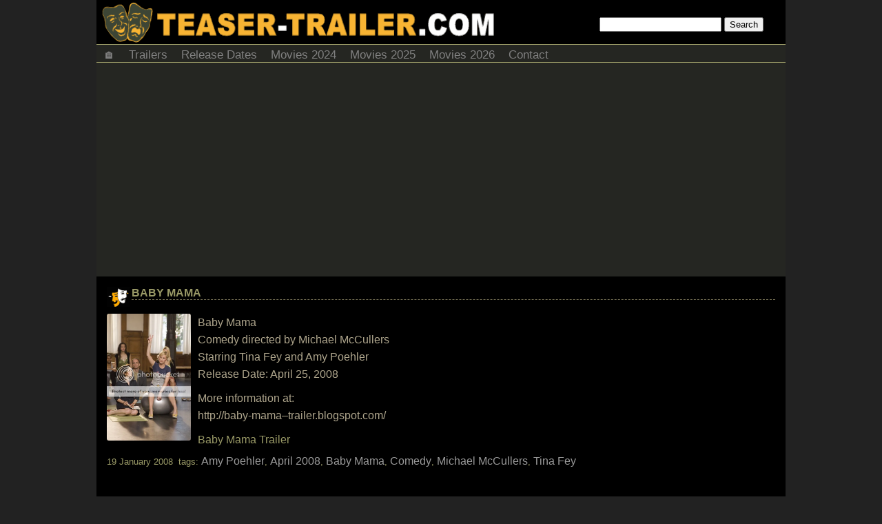

--- FILE ---
content_type: text/html; charset=utf-8
request_url: https://www.google.com/recaptcha/api2/aframe
body_size: 270
content:
<!DOCTYPE HTML><html><head><meta http-equiv="content-type" content="text/html; charset=UTF-8"></head><body><script nonce="fvDUqNGwG0XNzBzLWAvYJg">/** Anti-fraud and anti-abuse applications only. See google.com/recaptcha */ try{var clients={'sodar':'https://pagead2.googlesyndication.com/pagead/sodar?'};window.addEventListener("message",function(a){try{if(a.source===window.parent){var b=JSON.parse(a.data);var c=clients[b['id']];if(c){var d=document.createElement('img');d.src=c+b['params']+'&rc='+(localStorage.getItem("rc::a")?sessionStorage.getItem("rc::b"):"");window.document.body.appendChild(d);sessionStorage.setItem("rc::e",parseInt(sessionStorage.getItem("rc::e")||0)+1);localStorage.setItem("rc::h",'1768633098980');}}}catch(b){}});window.parent.postMessage("_grecaptcha_ready", "*");}catch(b){}</script></body></html>